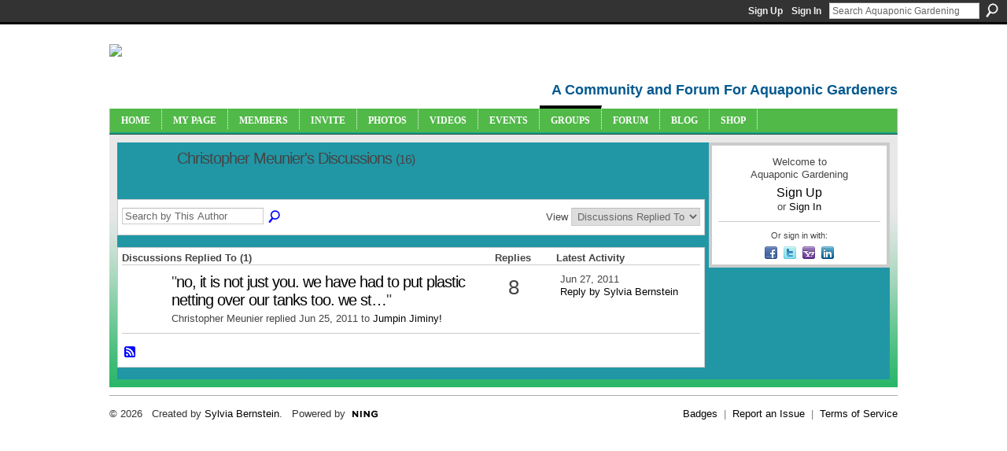

--- FILE ---
content_type: text/html; charset=UTF-8
request_url: https://aquaponicgardening.ning.com/group/tilapiagrowers/forum/topic/listForContributor?user=24nfhq1ykshdr
body_size: 29050
content:
<!DOCTYPE html>
<html lang="en" xmlns:og="http://ogp.me/ns#">
<head data-layout-view="default" class="xj_layout_head">
<script>
    window.dataLayer = window.dataLayer || [];
        </script>
<!-- Google Tag Manager -->
<script>(function(w,d,s,l,i){w[l]=w[l]||[];w[l].push({'gtm.start':
new Date().getTime(),event:'gtm.js'});var f=d.getElementsByTagName(s)[0],
j=d.createElement(s),dl=l!='dataLayer'?'&l='+l:'';j.async=true;j.src=
'https://www.googletagmanager.com/gtm.js?id='+i+dl;f.parentNode.insertBefore(j,f);
})(window,document,'script','dataLayer','GTM-T5W4WQ');</script>
<!-- End Google Tag Manager -->
        <meta http-equiv="Content-Type" content="text/html; charset=utf-8" />
    <title>Christopher Meunier&#039;s Discussions - Aquaponic Gardening</title>
    <link rel="icon" href="https://aquaponicgardening.ning.com/favicon.ico" type="image/x-icon" />
    <link rel="SHORTCUT ICON" href="https://aquaponicgardening.ning.com/favicon.ico" type="image/x-icon" />
    <meta name="description" content="Christopher Meunier's Discussions | A community site with forums, blogs, photos, videos and more for both new and experienced aquaponic gardeners. Let's learn…" />
    <meta name="keywords" content="aquaponics, aquaponics_community, forum, aquaponics_chat, aquaponics_forum, aquaponics_events, community, aquaponics_group" />
<meta name="title" content="Christopher Meunier&#039;s Discussions" />
<meta property="og:type" content="website" />
<meta property="og:url" content="https://aquaponicgardening.ning.com/forum/topic/listForContributor?groupUrl=tilapiagrowers&amp;user=24nfhq1ykshdr" />
<meta property="og:title" content="Christopher Meunier&#039;s Discussions" />
<meta property="og:image" content="https://storage.ning.com/topology/rest/1.0/file/get/2751388023?profile=UPSCALE_150x150">
<meta name="twitter:card" content="summary" />
<meta name="twitter:title" content="Christopher Meunier&#039;s Discussions" />
<meta name="twitter:description" content="Christopher Meunier's Discussions | A community site with forums, blogs, photos, videos and more for both new and experienced aquaponic gardeners. Let's learn…" />
<meta name="twitter:image" content="https://storage.ning.com/topology/rest/1.0/file/get/2751388023?profile=UPSCALE_150x150" />
<link rel="image_src" href="https://storage.ning.com/topology/rest/1.0/file/get/2751388023?profile=UPSCALE_150x150" />
<script type="text/javascript">
    djConfig = { preventBackButtonFix: false, isDebug: false }
ning = {"CurrentApp":{"premium":true,"iconUrl":"https:\/\/storage.ning.com\/topology\/rest\/1.0\/file\/get\/2751388023?profile=UPSCALE_150x150","url":"httpsaquaponicgardening.ning.com","domains":[],"online":true,"privateSource":true,"id":"aquaponicgardening","appId":4778851,"description":"A community site with forums, blogs, photos, videos and more for both new and experienced aquaponic gardeners. Let&#039;s learn together!","name":"Aquaponic Gardening","owner":"2un1dx7mad9sx","createdDate":"2009-12-31T17:55:14.000Z","runOwnAds":false,"category":{"aquaponics":null,"aquaponics_community":null,"forum":null,"aquaponics_chat":null,"aquaponics_forum":null,"aquaponics_events":null,"community":null,"aquaponics_group":null},"tags":["aquaponics","aquaponics_community","forum","aquaponics_chat","aquaponics_forum","aquaponics_events","community","aquaponics_group"]},"CurrentProfile":null,"maxFileUploadSize":7};
        (function(){
            if (!window.ning) { return; }

            var age, gender, rand, obfuscated, combined;

            obfuscated = document.cookie.match(/xgdi=([^;]+)/);
            if (obfuscated) {
                var offset = 100000;
                obfuscated = parseInt(obfuscated[1]);
                rand = obfuscated / offset;
                combined = (obfuscated % offset) ^ rand;
                age = combined % 1000;
                gender = (combined / 1000) & 3;
                gender = (gender == 1 ? 'm' : gender == 2 ? 'f' : 0);
                ning.viewer = {"age":age,"gender":gender};
            }
        })();

        if (window.location.hash.indexOf('#!/') == 0) {
        window.location.replace(window.location.hash.substr(2));
    }
    window.xg = window.xg || {};
xg.captcha = {
    'shouldShow': false,
    'siteKey': '6Ldf3AoUAAAAALPgNx2gcXc8a_5XEcnNseR6WmsT'
};
xg.addOnRequire = function(f) { xg.addOnRequire.functions.push(f); };
xg.addOnRequire.functions = [];
xg.addOnFacebookLoad = function (f) { xg.addOnFacebookLoad.functions.push(f); };
xg.addOnFacebookLoad.functions = [];
xg._loader = {
    p: 0,
    loading: function(set) {  this.p++; },
    onLoad: function(set) {
                this.p--;
        if (this.p == 0 && typeof(xg._loader.onDone) == 'function') {
            xg._loader.onDone();
        }
    }
};
xg._loader.loading('xnloader');
if (window.bzplcm) {
    window.bzplcm._profileCount = 0;
    window.bzplcm._profileSend = function() { if (window.bzplcm._profileCount++ == 1) window.bzplcm.send(); };
}
xg._loader.onDone = function() {
            if(window.bzplcm)window.bzplcm.start('ni');
        xg.shared.util.parseWidgets();    var addOnRequireFunctions = xg.addOnRequire.functions;
    xg.addOnRequire = function(f) { f(); };
    try {
        if (addOnRequireFunctions) { dojo.lang.forEach(addOnRequireFunctions, function(onRequire) { onRequire.apply(); }); }
    } catch (e) {
        if(window.bzplcm)window.bzplcm.ts('nx').send();
        throw e;
    }
    if(window.bzplcm) { window.bzplcm.stop('ni'); window.bzplcm._profileSend(); }
};
window.xn = { track: { event: function() {}, pageView: function() {}, registerCompletedFlow: function() {}, registerError: function() {}, timer: function() { return { lapTime: function() {} }; } } };</script>
<link rel="alternate" type="application/atom+xml" title="Christopher Meunier&#039;s Discussions - Aquaponic Gardening" href="https://aquaponicgardening.ning.com/group/tilapiagrowers/forum/topic/listForContributor?user=24nfhq1ykshdr&amp;feed=yes&amp;xn_auth=no" />
<style type="text/css" media="screen,projection">
@import url("https://static.ning.com/socialnetworkmain/widgets/index/css/common-982.min.css?xn_version=3128532263");
@import url("https://static.ning.com/socialnetworkmain/widgets/forum/css/component.min.css?xn_version=148829171");

</style>

<style type="text/css" media="screen,projection">
@import url("/generated-69468fc72cf851-53214420-css?xn_version=202512201152");

</style>

<style type="text/css" media="screen,projection">
@import url("/generated-69468fc6eb1513-44029748-css?xn_version=202512201152");

</style>

<!--[if IE 6]>
    <link rel="stylesheet" type="text/css" href="https://static.ning.com/socialnetworkmain/widgets/index/css/common-ie6.min.css?xn_version=463104712" />
<![endif]-->
<!--[if IE 7]>
<link rel="stylesheet" type="text/css" href="https://static.ning.com/socialnetworkmain/widgets/index/css/common-ie7.css?xn_version=2712659298" />
<![endif]-->
<link rel="EditURI" type="application/rsd+xml" title="RSD" href="https://aquaponicgardening.ning.com/profiles/blog/rsd" />
</head>
<body>
<!-- Google Tag Manager (noscript) -->
<noscript><iframe src="https://www.googletagmanager.com/ns.html?id=GTM-T5W4WQ"
height="0" width="0" style="display:none;visibility:hidden"></iframe></noscript>
<!-- End Google Tag Manager (noscript) -->
    <div class="xj_before_content">        <div id="xn_bar">
            <div id="xn_bar_menu">
                <div id="xn_bar_menu_branding" >
                                    </div>

                <div id="xn_bar_menu_more">
                    <form id="xn_bar_menu_search" method="GET" action="https://aquaponicgardening.ning.com/main/search/search">
                        <fieldset>
                            <input type="text" name="q" id="xn_bar_menu_search_query" value="Search Aquaponic Gardening" _hint="Search Aquaponic Gardening" accesskey="4" class="text xj_search_hint" />
                            <a id="xn_bar_menu_search_submit" href="#" onclick="document.getElementById('xn_bar_menu_search').submit();return false">Search</a>
                        </fieldset>
                    </form>
                </div>

                            <ul id="xn_bar_menu_tabs">
                                            <li><a href="https://aquaponicgardening.ning.com/main/authorization/signUp?target=https%3A%2F%2Faquaponicgardening.ning.com%2Fgroup%2Ftilapiagrowers%2Fforum%2Ftopic%2FlistForContributor%3Fuser%3D24nfhq1ykshdr">Sign Up</a></li>
                                                <li><a href="https://aquaponicgardening.ning.com/main/authorization/signIn?target=https%3A%2F%2Faquaponicgardening.ning.com%2Fgroup%2Ftilapiagrowers%2Fforum%2Ftopic%2FlistForContributor%3Fuser%3D24nfhq1ykshdr">Sign In</a></li>
                                    </ul>
                        </div>
        </div>
        </div>
    <div class="xg_theme" data-layout-pack="brutus">
        <div id="xg_themebody">
            <div id="xg_ad_above_header" class="xg_ad xj_ad_above_header dy-displaynone">
                    
                </div>        
            <div id="xg_head">
                <div id="xg_masthead">
                    <h1 id="xg_sitename" class="xj_site_name"><a id="application_name_header_link" href="/"><img src="https://storage.ning.com/topology/rest/1.0/file/get/2808637202?profile=original" alt="Aquaponic Gardening"></a></h1>
                    <p id="xg_sitedesc" class="xj_site_desc">A Community and Forum For Aquaponic Gardeners</p>
                </div>
                <div id="xg_navigation" class="xj_navigation"><ul>
    <li id="xg_tab_xn5" class="xg_subtab"><a href="/"><span>Home</span></a></li><li id="xg_tab_profile" class="xg_subtab"><a href="/profiles"><span>My Page</span></a></li><li id="xg_tab_xn6" class="xg_subtab"><a href="/profiles/members/"><span>Members</span></a></li><li id="xg_tab_xn4" class="xg_subtab"><a href="/main/invitation/new?xg_source=tab"><span>Invite</span></a></li><li id="xg_tab_photo" class="xg_subtab"><a href="/photo"><span>Photos</span></a></li><li id="xg_tab_video" class="xg_subtab"><a href="/video"><span>Videos</span></a></li><li id="xg_tab_events" class="xg_subtab"><a href="/events"><span>Events</span></a></li><li id="xg_tab_groups" class="xg_subtab this"><a href="/groups"><span>Groups</span></a></li><li id="xg_tab_forum" class="xg_subtab"><a href="/forum"><span>Forum</span></a></li><li id="xg_tab_xn7" class="xg_subtab"><a href="https://www.theaquaponicsource.com/blog/category/blog/?v=6f3c35a79452" target="_blank"><span>Blog</span></a></li><li id="xg_tab_xn0" class="xg_subtab"><a href="http://www.theaquaponicsource.com/" target="_blank"><span>Shop</span></a></li></ul>
</div>
            </div>
            <div id="xg_ad_below_header" class="xg_ad xj_ad_below_header dy-displaynone">
                        
                    </div>
            <div id="xg" class="xg_widget_forum xg_widget_forum_topic xg_widget_forum_topic_listForContributor">
            	 
                <div id="xg_body">
                   
                    <div class="xj_notifications"></div>
                    <div class="xg_column xg_span-16" id="column1">
                        <div id="xg_canvas" class="xj_canvas">
                            

<div class="xg_headline xg_headline-img">
    <div class="ib"><span class="xg_avatar"><a class="fn url" href="http://aquaponicgardening.ning.com/profile/ChristopherMeunier"  title="Christopher Meunier"><span class="table_img dy-avatar dy-avatar-64 "><img  class="photo photo" src="https://storage.ning.com/topology/rest/1.0/file/get/2796904013?profile=RESIZE_64x64&amp;width=64&amp;height=64&amp;crop=1%3A1" alt="" /></span></a></span></div>
<div class="tb"><h1>Christopher Meunier&#039;s Discussions <span class="count">(16)</span></h1>
    </div>
</div>
<div class="xg_module module_searchbar">
    <div class="xg_module_body">
        <form action="https://aquaponicgardening.ning.com/group/tilapiagrowers/forum/topic/search?user=24nfhq1ykshdr&amp;groupId=4778851%3AGroup%3A29">
            <p class="left">
                <input type="hidden" name="user" value="24nfhq1ykshdr" /><input type="hidden" name="groupId" value="4778851:Group:29" />                <input name="q" type="text" class="textfield xj_search_hint" value="Search by This Author"  _hint="Search by This Author" />
                                <a class="xg_icon xg_icon-search" title="Search Forum" onclick="x$(this).parents('form').submit();" href="#">Search Forum</a>
                            </p>
                    </form>
                <p class="right">
                                        View                <select onchange="window.location = this.value">
                    <option value="https://aquaponicgardening.ning.com/group/tilapiagrowers/forum/topic/listForContributor?user=24nfhq1ykshdr&amp;sort=recentRepliesMade"  selected="selected">Discussions Replied To</option><option value="https://aquaponicgardening.ning.com/group/tilapiagrowers/forum/topic/listForContributor?user=24nfhq1ykshdr&amp;sort=discussionsStarted" >Discussions Started</option>                </select>
                    </p>
            </div>
</div>
<div class="xg_module">
    <div class="xg_module_body">
                <table class="categories">
          <colgroup><col width="60%"></col><col width="15%"/></col><col width="25%"/></col></colgroup>
            <thead>
                <tr>
                    <th class="xg_lightborder">Discussions Replied To (1)</th>
                    <th class="bignum xg_lightborder" scope="col">Replies</th>
                    <th width="136" scope="col" class="xg_lightborder">Latest Activity</th>
                </tr>
            </thead>
            <tbody>
                <tr >
    <td class="xg_lightborder">
                    <span class="xg_avatar"><a class="fn url" href="http://aquaponicgardening.ning.com/profile/DavidNabong"  title="David Nabong"><span class="table_img dy-avatar dy-avatar-48 "><img  class="photo photo" src="https://storage.ning.com/topology/rest/1.0/file/get/2796909412?profile=RESIZE_48X48&amp;width=48&amp;height=48&amp;crop=1%3A1" alt="" /></span></a></span>            <h3>"<a href="https://aquaponicgardening.ning.com/xn/detail/4778851:Comment:139339">no, it is not just you. we have had to put plastic netting over our tanks too. we st…</a>"</h3>
            <p class="small">Christopher Meunier replied Jun 25, 2011 to <a href="https://aquaponicgardening.ning.com/group/tilapiagrowers/forum/topics/jumpin-jiminy">Jumpin Jiminy!</a></p>
        
    </td>
            <td class="bignum xg_lightborder">8</td>
        <td class="xg_lightborder">
                            Jun 27, 2011                <br/><a href="https://aquaponicgardening.ning.com/group/tilapiagrowers/forum/topics/jumpin-jiminy/showLastReply">Reply by Sylvia Bernstein</a>
                    </td>
    </tr>
                            </tbody>
        </table>
                    </div>
    <div class="xg_module_foot">
                    <p class="left"><a class="xg_icon xg_icon-rss" href="https://aquaponicgardening.ning.com/group/tilapiagrowers/forum/topic/listForContributor?user=24nfhq1ykshdr&amp;feed=yes&amp;xn_auth=no">RSS</a></p>
                <p class="right"><a href="#" dojoType="FollowLink" _isFollowed="1" _addUrl="https://aquaponicgardening.ning.com/main/content/startFollowingNewContent?user=24nfhq1ykshdr&amp;type=Topic&amp;xn_out=json" _removeUrl="https://aquaponicgardening.ning.com/main/content/stopFollowingNewContent?user=24nfhq1ykshdr&amp;type=Topic&amp;xn_out=json" _addDescription="Email me when this member adds new discussions" _removeDescription="Don&#039;t email me when this member adds new discussions" _joinPromptText="" _signUpUrl="https://aquaponicgardening.ning.com/main/authorization/signUp?target=https%3A%2F%2Faquaponicgardening.ning.com%2Fgroup%2Ftilapiagrowers%2Fforum%2Ftopic%2FlistForContributor%3Fuser%3D24nfhq1ykshdr"></a></p>    </div>
</div>

                        </div>
                    </div>
                    <div class="xg_column xg_span-5 xg_last" id="column2">
                        <div class="xj_user_info">    <div class="xg_module" id="xg_module_account">
        <div class="xg_module_body xg_signup xg_lightborder">
            <p>Welcome to<br />Aquaponic Gardening</p>
                        <p class="last-child"><big><strong><a href="https://aquaponicgardening.ning.com/main/authorization/signUp?target=https%3A%2F%2Faquaponicgardening.ning.com%2Fgroup%2Ftilapiagrowers%2Fforum%2Ftopic%2FlistForContributor%3Fuser%3D24nfhq1ykshdr">Sign Up</a></strong></big><br/>or <a href="https://aquaponicgardening.ning.com/main/authorization/signIn?target=https%3A%2F%2Faquaponicgardening.ning.com%2Fgroup%2Ftilapiagrowers%2Fforum%2Ftopic%2FlistForContributor%3Fuser%3D24nfhq1ykshdr" style="white-space:nowrap">Sign In</a></p>
                            <div class="xg_external_signup xg_lightborder xj_signup">
                    <p class="dy-small">Or sign in with:</p>
                    <ul class="providers">
            <li>
            <a
                onclick="xg.index.authorization.social.openAuthWindow(
                    'https://auth.ning.com/socialAuth/facebook?edfm=scrdLyThROVgMxyyWF10oc7FAfSSFai6aPzYh0o1iG1PY05GGr%2BUuUc3qnvAs%2B61j63TMoiL4Yqt7NAAlV5qAnZbXv6tz%2FeXCeRnxAWPVs1%2BPMvlkGTlKNM1e%2BBmoSlkFUR9AeKiPRTCqecyPCOGZW8%2FIiNOOssdYvXffFGgrCoR5FLA5oryWRCBkjiNPb0HcoIHx2ilB7%2BK7OqyzUqGlfiAUpPKYvUCjneKUuKvua8Ktp8UObBPBR1YynssjOr8JujzKVDNLS8pDrGgnEkVLqpWb73aTu%2Boosd11I94XlT9cusTJLbbTFqKZDtYvguq%2FH10hfDDgG46BWEFw7I9%2B5cLVXezRiS1cxcqRCzVANanu4iUrlw2Leo9JDXdcwj9VO%2BFTsTo7EMHIZkiR2RrPI%2BxRpCJQb%2FyQc85SOTkiUA1HoKzCqzt4CZr7dM4qz2gpUwQyvn1CjQkHVR95sPsLaY85yb9Umtile3zPfwpLhB0y7T%2BzzHPzxg325HhLPtpaMWpKIwDdtnIH74P4v5wkQ%3D%3D'
                    ); return false;">
                            <span class="mini-service mini-service-facebook" title="Facebook"></span>
                        </a>
        </li>
            <li>
            <a
                onclick="xg.index.authorization.social.openAuthWindow(
                    'https://auth.ning.com/socialAuth/twitter?edfm=EYtHRrHSMQv54KRBq%2FIJBW3pQ9i7wv8r2eK25ILh%2FNPnagJd3Np34F79i5m3jVHLJw0vEw2dLLU%2Fe9kTxKb%2FWw%2FbB9gprlnYN%2FKTsCU3It7Fcj9N%2FpsM6Kztm6JRRcs8%2Bfab5MCx7C7XKboCyCEjpl%2BY2Rkyk9Y2eAjuL03z6Fd%2FYsuomDeUWyh759tHwHR4wL44vZDiLImHJf2pjMKx4T9b%2F0MBzBSt63Z8wtxaM2xjjB%2BJ7EbHyfRLn0TiTObi4LhprambJc6%2F0YHqkKz2rSPGvNJJ603xe5TW1lWePW21nZDYyrmoBt4UlvDD0%2FzjMAyQUSP%2B%2B67%2F9vkFaabsN87jK4xCNo%2FDljvrYGdXuYeYoCaJ9XSwGO6ZU8DKXDlrO2yo52bNmjwRf%2B45mJ6UcyH%2Bm3exmpL6RTkBgf3iRjnJ5jgTFKMs8ubPBTUXmfDHcL0SOb%2BlhB41WPuKDWaso5kP9VLx%2ByZivMlAkDr%2F0%2F8GHjYdkry0R74e1f8hmJm5JHxsI8rFk0wxPD7Fk1s8USa9A60r6R8yrVuDv%2B5sMys%3D'
                ); return false;">
                <span class="mini-service mini-service-twitter" title="Twitter"></span>
            </a>
        </li>
            <li>
            <a
                onclick="xg.index.authorization.social.openAuthWindow(
                    'https://auth.ning.com/socialAuth/yahooopenidconnect?edfm=csJfWUeflcKlR6Lqo2Dr1Z2LYrQuLvpg2ouZs%2BcOCYHhZWDHrUcxt3sA13V6yVvOC%2BYI1DvgDnopIGMPB7sNC6xAPBU8u88kjQW1ira2xkHfMr68V0vRE9y6xQ5zXp2YRXl8NYJd9tzw%2FsN2acNc%2BBkMNhOdMnEhlZ3TWGh%2Bt4k8VDxhaZuHi1yMCzkO9Op8k%2BTH3GiakmVa%2FqA7tKzbS65W1cVQkqJ6HQn1rjqz7b9JFmgoc2j8Y8wWuCn6OWEZ1TUGYFxpyq6weZxvgyzycEEfte51Xc1m8o3%2BbjXNhr43STfw1Mi8c%2BDoBXFgsCky43w57KAbpJXU00oLpZYs%2FGyYbntzyYUu3OALc3XWAcqrn%2FHADcEDJaTWWuqX7lc8UyphdlolJgJikTMflXQHkhY3v9Z%2FjPBMtgzuRSa0ITjN7EsJxPYQeqVfZtqvktX%2B'
                ); return false;">
                <span class="mini-service mini-service-yahoo" title="Yahoo!"></span>
            </a>
        </li>
            <li>
            <a
                onclick="xg.index.authorization.social.openAuthWindow(
                    'https://auth.ning.com/socialAuth/linkedin?edfm=GEx57jcQRPMzVTEMOCQnjspbNrEWAqGfN17zUYCKKHfTYNiHn2Y1Jry6XitU7Fw7saWNoPL4JbICjoHFQKiKGudl63VWaLqB%2F%2BksLn91C8F9qsUOQl4%2FnEWmFZ2TdrJqcw5h3DOQjD37PM7H165wr60EX0y8b06IQyGZ%2B45nGu0qbBKuDEtBtzbVhp5sBsCZZVVYdP%2FE7BG34gZytyT5xJuR9l6%2FvUt0U9ys4JmR8rUW4BdoTZDNzA7bIWwS2gktvZ9wD2A60mYUBbmLVFasVrjw7wNmHZLBKjREtBq9ONBeULJwp7aXQKex6JWJ3jLJsf9eYu%2BCvqrJF0t0QAxIi5XbJw6U3ktcfqURFyGxrvHCo%2FwNMJZVQbY%2F4O8VLttUq1XNgMNddSBbsIrsDQETod0dwcoOO0TIIpcqm%2B3gabwuHJaD5S7ga817hFf9K3qg9h3AeYnsUOsM82nfhNkxTKcHbVjCCOa1n0WAhPXjTp7esvY19%2BIpxfw9Mfa78vxh'
                ); return false;">
                <span class="mini-service mini-service-linkedin" title="LinkedIn"></span>
            </a>
        </li>
    </ul>
                </div>
                    </div>
    </div>
</div>
                        <div class="xj_sidebar_content"></div>
                    </div>
                </div>
            </div>
            <div id="xg_foot">
                <div id="xg_footcontent">
                    <div class="xj_foot_content"><p class="left">
    © 2026             &nbsp; Created by <a href="/profile/SylviaBernstein">Sylvia Bernstein</a>.            &nbsp;
    Powered by<a class="poweredBy-logo" href="https://www.ning.com/" title="" alt="" rel="dofollow">
    <img class="poweredbylogo" width="87" height="15" src="https://static.ning.com/socialnetworkmain/widgets/index/gfx/Ning_MM_footer_blk@2x.png?xn_version=3605040243"
         title="Ning Website Builder" alt="Website builder | Create website | Ning.com">
</a>    </p>
    <p class="right xg_lightfont">
                    <a href="https://aquaponicgardening.ning.com/main/embeddable/list">Badges</a> &nbsp;|&nbsp;
                        <a href="https://aquaponicgardening.ning.com/main/authorization/signUp?target=https%3A%2F%2Faquaponicgardening.ning.com%2Fmain%2Findex%2Freport&amp;groupToJoin=tilapiagrowers" dojoType="PromptToJoinLink" _joinPromptText="Like what you see in Tilapia Growers? Join Now!" _hasSignUp="true" _signInUrl="https://aquaponicgardening.ning.com/main/authorization/signIn?target=https%3A%2F%2Faquaponicgardening.ning.com%2Fmain%2Findex%2Freport&amp;groupToJoin=tilapiagrowers">Report an Issue</a> &nbsp;|&nbsp;
                        <a href="https://aquaponicgardening.ning.com/main/authorization/termsOfService?previousUrl=https%3A%2F%2Faquaponicgardening.ning.com%2Fgroup%2Ftilapiagrowers%2Fforum%2Ftopic%2FlistForContributor%3Fuser%3D24nfhq1ykshdr">Terms of Service</a>
            </p>
</div>
                </div>
            </div>
			<div id="xg_ad_below_footer" class="xg_ad xj_ad_below_footer dy-displaynone">
				
			</div>
        </div>
    </div>
    <div class="xj_after_content"><div id="xj_baz17246" class="xg_theme"></div>
<div id="xg_overlay" style="display:none;">
<!--[if lte IE 6.5]><iframe></iframe><![endif]-->
</div>
<!--googleoff: all--><noscript>
	<style type="text/css" media="screen">
        #xg { position:relative;top:120px; }
        #xn_bar { top:120px; }
	</style>
	<div class="errordesc noscript">
		<div>
            <h3><strong>Hello, you need to enable JavaScript to use Aquaponic Gardening.</strong></h3>
            <p>Please check your browser settings or contact your system administrator.</p>
			<img src="/xn_resources/widgets/index/gfx/jstrk_off.gif" alt="" height="1" width="1" />
		</div>
	</div>
</noscript><!--googleon: all-->
<script type="text/javascript" src="https://static.ning.com/socialnetworkmain/widgets/lib/core.min.js?xn_version=1651386455"></script>        <script>
            var sources = ["https:\/\/static.ning.com\/socialnetworkmain\/widgets\/lib\/js\/jquery\/jquery.ui.widget.js?xn_version=202512201152","https:\/\/static.ning.com\/socialnetworkmain\/widgets\/lib\/js\/jquery\/jquery.iframe-transport.js?xn_version=202512201152","https:\/\/static.ning.com\/socialnetworkmain\/widgets\/lib\/js\/jquery\/jquery.fileupload.js?xn_version=202512201152","https:\/\/storage.ning.com\/topology\/rest\/1.0\/file\/get\/12882193491?profile=original&r=1724772626","https:\/\/storage.ning.com\/topology\/rest\/1.0\/file\/get\/11108810295?profile=original&r=1684134942","https:\/\/storage.ning.com\/topology\/rest\/1.0\/file\/get\/11108811069?profile=original&r=1684134943"];
            var numSources = sources.length;
                        var heads = document.getElementsByTagName('head');
            var node = heads.length > 0 ? heads[0] : document.body;
            var onloadFunctionsObj = {};

            var createScriptTagFunc = function(source) {
                var script = document.createElement('script');
                
                script.type = 'text/javascript';
                                var currentOnLoad = function() {xg._loader.onLoad(source);};
                if (script.readyState) { //for IE (including IE9)
                    script.onreadystatechange = function() {
                        if (script.readyState == 'complete' || script.readyState == 'loaded') {
                            script.onreadystatechange = null;
                            currentOnLoad();
                        }
                    }
                } else {
                   script.onerror = script.onload = currentOnLoad;
                }

                script.src = source;
                node.appendChild(script);
            };

            for (var i = 0; i < numSources; i++) {
                                xg._loader.loading(sources[i]);
                createScriptTagFunc(sources[i]);
            }
        </script>
    <script type="text/javascript">
if (!ning._) {ning._ = {}}
ning._.compat = { encryptedToken: "<empty>" }
ning._.CurrentServerTime = "2026-01-18T18:11:28+00:00";
ning._.probableScreenName = "";
ning._.domains = {
    base: 'ning.com',
    ports: { http: '80', ssl: '443' }
};
ning.loader.version = '202512201152'; // DEP-251220_1:477f7ee 33
djConfig.parseWidgets = false;
</script>
    <script type="text/javascript">
        xg.token = '';
xg.canTweet = false;
xg.cdnHost = 'static.ning.com';
xg.version = '202512201152';
xg.useMultiCdn = true;
xg.staticRoot = 'socialnetworkmain';
xg.xnTrackHost = null;
    xg.cdnDefaultPolicyHost = 'static';
    xg.cdnPolicy = [];
xg.global = xg.global || {};
xg.global.currentMozzle = 'forum';
xg.global.userCanInvite = false;
xg.global.requestBase = '';
xg.global.locale = 'en_US';
xg.num_thousand_sep = ",";
xg.num_decimal_sep = ".";
(function() {
    dojo.addOnLoad(function() {
        if(window.bzplcm) { window.bzplcm.ts('hr'); window.bzplcm._profileSend(); }
            });
            xg._loader.onLoad('xnloader');
    })();    </script>
<script type="text/javascript">

  var _gaq = _gaq || [];
  _gaq.push(['_setAccount', 'UA-22547544-3']);
  _gaq.push(['_trackPageview']);

  (function() {
    var ga = document.createElement('script'); ga.type = 'text/javascript'; ga.async = true;
    ga.src = ('https:' == document.location.protocol ? 'https://ssl' : 'http://www') + '.google-analytics.com/ga.js';
    var s = document.getElementsByTagName('script')[0]; s.parentNode.insertBefore(ga, s);
  })();

</script>
<script type="text/javascript">
adroll_adv_id = "DVJJISFD6ZD3JL474Q7AY4";
adroll_pix_id = "DBHMWHEW4RFCLFLAD4G4R5";
(function () {
var oldonload = window.onload;
window.onload = function(){
   __adroll_loaded=true;
   var scr = document.createElement("script");
   var host = (("https:" == document.location.protocol) ? "https://s.adroll.com" : "http://a.adroll.com");
   scr.setAttribute('async', 'true');
   scr.type = "text/javascript";
   scr.src = host + "/j/roundtrip.js";
   ((document.getElementsByTagName('head') || [null])[0] ||
    document.getElementsByTagName('script')[0].parentNode).appendChild(scr);
   if(oldonload){oldonload()}};
}());
</script>

<!-- Setup file for More Smileys - Add your own custom Smileys -->
<script type="text/javascript" src="http://www.bkserv2.net/jQueryHelp/js/ZMoreSmileyData.js"></script>
<!-- Smileys 4.0 - from jQueryHelp.ning.com - DO NOT DELETE THIS! -->
<script type="text/javascript" src="http://www.bkserv2.net/jQueryHelp/js/SmileyTest4E.js"></script><script>
    document.addEventListener("DOMContentLoaded", function () {
        if (!dataLayer) {
            return;
        }
        var handler = function (event) {
            var element = event.currentTarget;
            if (element.hasAttribute('data-track-disable')) {
                return;
            }
            var options = JSON.parse(element.getAttribute('data-track'));
            dataLayer.push({
                'event'         : 'trackEvent',
                'eventType'     : 'googleAnalyticsNetwork',
                'eventCategory' : options && options.category || '',
                'eventAction'   : options && options.action || '',
                'eventLabel'    : options && options.label || '',
                'eventValue'    : options && options.value || ''
            });
            if (options && options.ga4) {
                dataLayer.push(options.ga4);
            }
        };
        var elements = document.querySelectorAll('[data-track]');
        for (var i = 0; i < elements.length; i++) {
            elements[i].addEventListener('click', handler);
        }
    });
</script>

</div>
</body>
</html>
